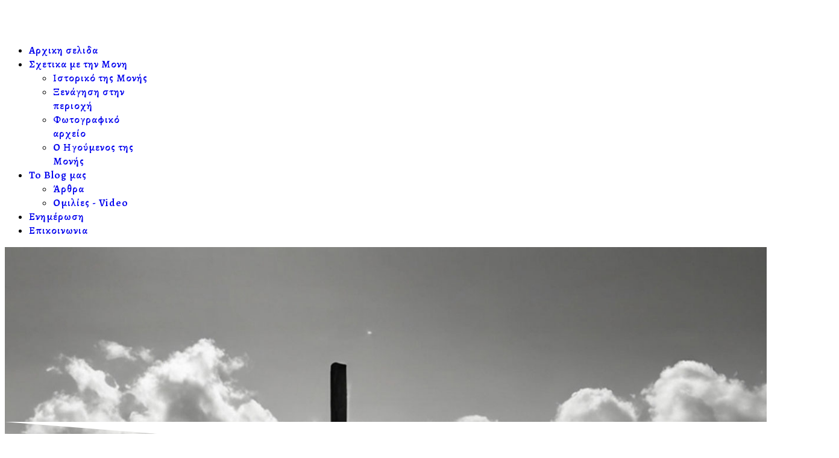

--- FILE ---
content_type: text/html; charset=utf-8
request_url: https://imkallipetras.gr/el/%EF%BF%BD%EF%BF%BD%EF%BF%BD%EF%BF%BD%EF%BF%BD%EF%BF%BD%EF%BF%BD%EF%BF%BD%EF%BF%BD%EF%BF%BD%EF%BF%BD%EF%BF%BD%EF%BF%BD%EF%BF%BD/item/106-%EF%BF%BD%EF%BF%BD%EF%BF%BD%EF%BF%BD%EF%BF%BD%EF%BF%BD%EF%BF%BD%EF%BF%BD%EF%BF%BD%EF%BF%BD%EF%BF%BD%EF%BF%BD%EF%BF%BD%EF%BF%BD%EF%BF%BD%EF%BF%BD-%EF%BF%BD%EF%BF%BD%EF%BF%BD%EF%BF%BD%EF%BF%BD%EF%BF%BD%EF%BF%BD%EF%BF%BD%EF%BF%BD%EF%BF%BD%EF%BF%BD%EF%BF%BD-%EF%BF%BD%EF%BF%BD%EF%BF%BD%EF%BF%BD%EF%BF%BD%EF%BF%BD%EF%BF%BD%EF%BF%BD-%EF%BF%BD%EF%BF%BD%EF%BF%BD%EF%BF%BD%EF%BF%BD%EF%BF%BD%EF%BF%BD%EF%BF%BD-%EF%BF%BD%EF%BF%BD%EF%BF%BD%EF%BF%BD%EF%BF%BD%EF%BF%BD%EF%BF%BD%EF%BF%BD%EF%BF%BD%EF%BF%BD%EF%BF%BD%EF%BF%BD%EF%BF%BD%EF%BF%BD%EF%BF%BD%EF%BF%BD%EF%BF%BD%EF%BF%BD-%EF%BF%BD%EF%BF%BD%EF%BF%BD%EF%BF%BD%EF%BF%BD%EF%BF%BD%EF%BF%BD%EF%BF%BD%EF%BF%BD%EF%BF%BD%EF%BF%BD%EF%BF%BD%EF%BF%BD%EF%BF%BD-9-1-2014
body_size: 10162
content:

<!doctype html>
<html lang="el-gr" dir="ltr">
    <head>
        <meta charset="utf-8">
        <meta name="viewport" content="width=device-width, initial-scale=1, shrink-to-fit=no">
        <link rel="canonical" href="https://imkallipetras.gr/el/%EF%BF%BD%EF%BF%BD%EF%BF%BD%EF%BF%BD%EF%BF%BD%EF%BF%BD%EF%BF%BD%EF%BF%BD%EF%BF%BD%EF%BF%BD%EF%BF%BD%EF%BF%BD%EF%BF%BD%EF%BF%BD/item/106-%EF%BF%BD%EF%BF%BD%EF%BF%BD%EF%BF%BD%EF%BF%BD%EF%BF%BD%EF%BF%BD%EF%BF%BD%EF%BF%BD%EF%BF%BD%EF%BF%BD%EF%BF%BD%EF%BF%BD%EF%BF%BD%EF%BF%BD%EF%BF%BD-%EF%BF%BD%EF%BF%BD%EF%BF%BD%EF%BF%BD%EF%BF%BD%EF%BF%BD%EF%BF%BD%EF%BF%BD%EF%BF%BD%EF%BF%BD%EF%BF%BD%EF%BF%BD-%EF%BF%BD%EF%BF%BD%EF%BF%BD%EF%BF%BD%EF%BF%BD%EF%BF%BD%EF%BF%BD%EF%BF%BD-%EF%BF%BD%EF%BF%BD%EF%BF%BD%EF%BF%BD%EF%BF%BD%EF%BF%BD%EF%BF%BD%EF%BF%BD-%EF%BF%BD%EF%BF%BD%EF%BF%BD%EF%BF%BD%EF%BF%BD%EF%BF%BD%EF%BF%BD%EF%BF%BD%EF%BF%BD%EF%BF%BD%EF%BF%BD%EF%BF%BD%EF%BF%BD%EF%BF%BD%EF%BF%BD%EF%BF%BD%EF%BF%BD%EF%BF%BD-%EF%BF%BD%EF%BF%BD%EF%BF%BD%EF%BF%BD%EF%BF%BD%EF%BF%BD%EF%BF%BD%EF%BF%BD%EF%BF%BD%EF%BF%BD%EF%BF%BD%EF%BF%BD%EF%BF%BD%EF%BF%BD-9-1-2014">
        <meta charset="utf-8">
	<meta name="rights" content="ΙΕΡΑ ΜΟΝΗ ΚΑΛΛΙΠΕΤΡΑΣ">
	<meta name="description" content="ΙΕΡΑ ΜΟΝΗ ΚΑΛΛΙΠΕΤΡΑΣ">
	<meta name="generator" content="HELIX_ULTIMATE_GENERATOR_TEXT">
	<title>Αρχικη σελιδα</title>
	<link href="/templates/giver/images/favicon.ico" rel="icon" type="image/vnd.microsoft.icon">
<link href="/media/vendor/joomla-custom-elements/css/joomla-alert.min.css?0.2.0" rel="stylesheet" />
	<link href="/components/com_sppagebuilder/assets/css/font-awesome-5.min.css?39e0d58090a096acb7dc9fe41c38917d" rel="stylesheet" />
	<link href="/components/com_sppagebuilder/assets/css/font-awesome-v4-shims.css?39e0d58090a096acb7dc9fe41c38917d" rel="stylesheet" />
	<link href="/components/com_sppagebuilder/assets/css/animate.min.css?39e0d58090a096acb7dc9fe41c38917d" rel="stylesheet" />
	<link href="/components/com_sppagebuilder/assets/css/sppagebuilder.css?39e0d58090a096acb7dc9fe41c38917d" rel="stylesheet" />
	<link href="//fonts.googleapis.com/css?family=Alegreya:100,100italic,200,200italic,300,300italic,400,400italic,500,500italic,600,600italic,700,700italic,800,800italic,900,900italic&amp;display=swap" rel="stylesheet" />
	<link href="/components/com_sppagebuilder/assets/css/magnific-popup.css" rel="stylesheet" />
	<link href="//fonts.googleapis.com/css?family=Lora:100,100italic,200,200italic,300,300italic,400,400italic,500,500italic,600,600italic,700,700italic,800,800italic,900,900italic&amp;display=swap" rel="stylesheet" />
	<link href="//fonts.googleapis.com/css?family=Alegreya:100,100i,200,200i,300,300i,400,400i,500,500i,600,600i,700,700i,800,800i,900,900i&amp;subset=cyrillic&amp;display=swap" rel="stylesheet" media="none" onload="media=&quot;all&quot;" />
	<link href="//fonts.googleapis.com/css?family=Alegreya:100,100i,200,200i,300,300i,400,400i,500,500i,600,600i,700,700i,800,800i,900,900i&amp;subset=greek&amp;display=swap" rel="stylesheet" media="none" onload="media=&quot;all&quot;" />
	<link href="/cache/com_templates/templates/giver/d4063735c2190e34a167aa4618492c53.css" rel="stylesheet" />
	<style>#section-id-1545304613528 .sppb-shape-container.sppb-bottom-shape > svg path, #section-id-1545304613528 .sppb-shape-container.sppb-bottom-shape > svg polygon{fill:#ffffff;}</style>
	<style>#section-id-1545304613528 .sppb-shape-container.sppb-bottom-shape > svg{width:100%;max-width:100%;height:100px;}</style>
	<style>@media (min-width: 768px) and (max-width: 991px) { #section-id-1545304613528 .sppb-shape-container.sppb-bottom-shape > svg{width:100%;max-width:100%;} }</style>
	<style>@media (max-width: 767px) { #section-id-1545304613528 .sppb-shape-container.sppb-bottom-shape > svg{width:100%;max-width:100%;height:50px;} }</style>
	<style>#section-id-1545904151194 .sppb-shape-container.sppb-top-shape > svg path, #section-id-1545904151194 .sppb-shape-container.sppb-top-shape > svg polygon{fill:#ffffff;}</style>
	<style>#section-id-1545904151194 .sppb-shape-container.sppb-top-shape > svg{width:100%;max-width:100%;height:100px;}</style>
	<style>@media (min-width: 768px) and (max-width: 991px) { #section-id-1545904151194 .sppb-shape-container.sppb-top-shape > svg{width:100%;max-width:100%;} }</style>
	<style>@media (max-width: 767px) { #section-id-1545904151194 .sppb-shape-container.sppb-top-shape > svg{width:100%;max-width:100%;height:50px;} }</style>
	<style>#section-id-1545904151194 .sppb-shape-container.sppb-bottom-shape > svg path, #section-id-1545904151194 .sppb-shape-container.sppb-bottom-shape > svg polygon{fill:#ffffff;}</style>
	<style>#section-id-1545904151194 .sppb-shape-container.sppb-bottom-shape > svg{width:100%;max-width:100%;height:100px;}</style>
	<style>@media (min-width: 768px) and (max-width: 991px) { #section-id-1545904151194 .sppb-shape-container.sppb-bottom-shape > svg{width:100%;max-width:100%;} }</style>
	<style>@media (max-width: 767px) { #section-id-1545904151194 .sppb-shape-container.sppb-bottom-shape > svg{width:100%;max-width:100%;height:50px;} }</style>
	<style>#section-id-1545972174439 .sppb-shape-container.sppb-top-shape > svg path, #section-id-1545972174439 .sppb-shape-container.sppb-top-shape > svg polygon{fill:#ffffff;}</style>
	<style>#section-id-1545972174439 .sppb-shape-container.sppb-top-shape > svg{width:100%;max-width:100%;height:100px;}</style>
	<style>@media (min-width: 768px) and (max-width: 991px) { #section-id-1545972174439 .sppb-shape-container.sppb-top-shape > svg{width:100%;max-width:100%;} }</style>
	<style>@media (max-width: 767px) { #section-id-1545972174439 .sppb-shape-container.sppb-top-shape > svg{width:100%;max-width:100%;height:50px;} }</style>
	<style>#section-id-1545974049972 .sppb-shape-container.sppb-bottom-shape > svg path, #section-id-1545974049972 .sppb-shape-container.sppb-bottom-shape > svg polygon{fill:#ffffff;}</style>
	<style>#section-id-1545974049972 .sppb-shape-container.sppb-bottom-shape > svg{width:100%;max-width:100%;height:100px;}</style>
	<style>@media (min-width: 768px) and (max-width: 991px) { #section-id-1545974049972 .sppb-shape-container.sppb-bottom-shape > svg{width:100%;max-width:100%;} }</style>
	<style>@media (max-width: 767px) { #section-id-1545974049972 .sppb-shape-container.sppb-bottom-shape > svg{width:100%;max-width:100%;height:50px;} }</style>
	<style>.sp-page-builder .page-content #section-id-1545304613528{padding-top:290px;padding-right:0px;padding-bottom:300px;padding-left:0px;margin-top:0px;margin-right:0px;margin-bottom:0px;margin-left:0px;background-color:#ffffff;background-image:url(/images/2024/06/17/homeslide1.jpg);background-repeat:no-repeat;background-size:cover;background-attachment:inherit;background-position:50% 50%;}@media (max-width:767px) { .sp-page-builder .page-content #section-id-1545304613528{padding-top:150px;padding-right:0px;padding-bottom:200px;padding-left:0px;} }.sp-page-builder .page-content #section-id-1545304613528 > .sppb-row-overlay {background:linear-gradient(46deg, #000000 0%, #ffffff 100%) transparent;}.sp-page-builder .page-content #section-id-1545304613528 > .sppb-row-overlay {mix-blend-mode:darken;}#column-id-1545304613527{box-shadow:0 0 0 0 #fff;}#sppb-addon-wrapper-1545904435827 {margin:0px 0px 58px 0px;}#sppb-addon-1545904435827 {color:rgba(255, 255, 255, 0.6);box-shadow:0 0 0 0 #ffffff;padding:0px 30px 0px 0px;}#sppb-addon-1545904435827 .sppb-addon-title {margin-bottom:18px;color:#ffffff;font-size:60px;line-height:74px;font-weight:400;}@media (min-width:768px) and (max-width:991px) {#sppb-addon-wrapper-1545904435827 {margin-top:0px;margin-right:0px;margin-bottom:58px;margin-left:0px;}}@media (max-width:767px) {#sppb-addon-1545904435827 {padding-top:0px;padding-right:0px;padding-bottom:0px;padding-left:0px;}#sppb-addon-1545904435827 .sppb-addon-title {font-size:45px;line-height:45px;line-height:57px;margin-bottom:20px;}#sppb-addon-wrapper-1545904435827 {margin-top:0px;margin-right:0px;margin-bottom:30px;margin-left:0px;}}#sppb-addon-1545904435827 .sppb-addon-title { font-family:"Alegreya"; }#sppb-addon-1545904435827 .sppb-addon-content { font-family:"Alegreya"; }#sppb-addon-1545904435827{ font-size:29px;line-height:32px; }@media (max-width:767px) {#sppb-addon-1545904435827{ font-size:16px;line-height:26px; }}#sppb-addon-wrapper-1554975041592 {margin:0px 0px 0px 0px;}#sppb-addon-1554975041592 {box-shadow:0 0 0 0 #ffffff;}#sppb-addon-1554975041592 a {color:rgba(255, 255, 255, 0.76);}#sppb-addon-1554975041592 a:hover,#sppb-addon-1554975041592 a:focus,#sppb-addon-1554975041592 a:active {color:#ffffff;}@media (min-width:768px) and (max-width:991px) {#sppb-addon-wrapper-1554975041592 {margin-top:0px;margin-right:0px;margin-bottom:0px;margin-left:0px;}}@media (max-width:767px) {#sppb-addon-wrapper-1554975041592 {margin-top:0px;margin-right:0px;margin-bottom:0px;margin-left:0px;}}#sppb-addon-1554975041592 .sppb-icons-group-list li#icon-1554975041593 a {margin:17px;padding:0px 0px 0px 0px;border-style:none;font-size:20px;}#sppb-addon-1554975041592 .sppb-icons-group-list {margin:-17px;}#sppb-addon-1554975041592 .sppb-icons-group-list li#icon-1554975041593 .sppb-icons-label-text {font-size:16px;letter-spacing:0px;}#sppb-addon-1554975041592 .sppb-icons-group-list li#icon-1554975041593{display:inline-block;}@media (min-width:768px) and (max-width:991px) {#sppb-addon-1554975041592 .sppb-icons-group-list li#icon-1554975041593 a {padding: ;}}@media (max-width:767px) {#sppb-addon-1554975041592 .sppb-icons-group-list li#icon-1554975041593 a {margin:10px;padding: ;font-size:16px;}#sppb-addon-1554975041592 .sppb-icons-group-list {margin:-10px;}}#sppb-addon-1554975041592 .sppb-icons-group-list li#icon-1554975041594 a {margin:17px;padding:0px 0px 0px 0px;border-style:none;font-size:20px;}#sppb-addon-1554975041592 .sppb-icons-group-list {margin:-17px;}#sppb-addon-1554975041592 .sppb-icons-group-list li#icon-1554975041594 .sppb-icons-label-text {font-size:16px;letter-spacing:0px;}#sppb-addon-1554975041592 .sppb-icons-group-list li#icon-1554975041594{display:inline-block;}@media (min-width:768px) and (max-width:991px) {#sppb-addon-1554975041592 .sppb-icons-group-list li#icon-1554975041594 a {padding: ;}}@media (max-width:767px) {#sppb-addon-1554975041592 .sppb-icons-group-list li#icon-1554975041594 a {margin:10px;padding: ;font-size:16px;}#sppb-addon-1554975041592 .sppb-icons-group-list {margin:-10px;}}#sppb-addon-1554975041592 .sppb-icons-group-list li#icon-1554975041595 a {margin:17px;padding:0px 0px 0px 0px;border-style:none;font-size:20px;}#sppb-addon-1554975041592 .sppb-icons-group-list {margin:-17px;}#sppb-addon-1554975041592 .sppb-icons-group-list li#icon-1554975041595 .sppb-icons-label-text {font-size:16px;letter-spacing:0px;}#sppb-addon-1554975041592 .sppb-icons-group-list li#icon-1554975041595{display:inline-block;}@media (min-width:768px) and (max-width:991px) {#sppb-addon-1554975041592 .sppb-icons-group-list li#icon-1554975041595 a {padding: ;}}@media (max-width:767px) {#sppb-addon-1554975041592 .sppb-icons-group-list li#icon-1554975041595 a {margin:10px;padding: ;font-size:16px;}#sppb-addon-1554975041592 .sppb-icons-group-list {margin:-10px;}}.sp-page-builder .page-content #section-id-1545304613536{padding-top:100px;padding-right:0px;padding-bottom:100px;padding-left:0px;margin-top:0px;margin-right:0px;margin-bottom:0px;margin-left:0px;background-color:#ffffff;}@media (max-width:767px) { .sp-page-builder .page-content #section-id-1545304613536{padding-top:40px;padding-right:0px;padding-bottom:40px;padding-left:0px;} }#column-id-1545304613535{box-shadow:0 0 0 0 #fff;}#sppb-addon-wrapper-1545905434717 {margin:0px 0px 15px 0px;}#sppb-addon-1545905434717 {color:#131d30;box-shadow:0 0 0 0 #ffffff;}#sppb-addon-1545905434717 .sppb-addon-title {font-size:45px;line-height:30px;font-weight:400;}@media (min-width:768px) and (max-width:991px) {#sppb-addon-wrapper-1545905434717 {margin-top:0px;margin-right:0px;margin-bottom:15px;margin-left:0px;}}@media (max-width:767px) {#sppb-addon-1545905434717 .sppb-addon-title {font-size:18px;line-height:18px;line-height:28px;}#sppb-addon-wrapper-1545905434717 {margin-top:0px;margin-right:0px;margin-bottom:10px;margin-left:0px;}}#sppb-addon-1545905434717 .sppb-addon-title { font-family:"Alegreya"; }#sppb-addon-1545905434717 h2.sppb-addon-title {margin:0px 0px 0px 0px; text-transform:none; padding:0px 0px 0px 0px; }#column-id-1545904150552{box-shadow:0 0 0 0 #fff;}#sppb-addon-wrapper-1554976188274 {margin:0px 0px 60px 0px;}#sppb-addon-1554976188274 {box-shadow:0 0 0 0 #ffffff;}#sppb-addon-1554976188274 .sppb-addon-title {margin-bottom:28px;color:#333333;font-size:40px;line-height:56px;}@media (min-width:768px) and (max-width:991px) {#sppb-addon-wrapper-1554976188274 {margin-top:0px;margin-right:0px;margin-bottom:60px;margin-left:0px;}}@media (max-width:767px) {#sppb-addon-1554976188274 .sppb-addon-title {font-size:28px;line-height:28px;line-height:45px;margin-bottom:10px;}#sppb-addon-wrapper-1554976188274 {margin-top:0px;margin-right:0px;margin-bottom:30px;margin-left:0px;}}#sppb-addon-1554976188274 .sppb-addon-title { font-family:"Alegreya"; }#sppb-addon-1554976188274 .sppb-addon-content { font-family:"Alegreya"; }#sppb-addon-1554976188274{ font-size:28px; }.sp-page-builder .page-content #section-id-1545904150814{padding-top:0px;padding-right:0px;padding-bottom:0px;padding-left:0px;margin-top:0px;margin-right:0px;margin-bottom:0px;margin-left:0px;}#column-id-1545904150815{box-shadow:0 0 0 0 #fff;}#column-id-1545904150818{box-shadow:0 0 0 0 #fff;}.sp-page-builder .page-content #section-id-1545904151194{padding-top:200px;padding-right:0px;padding-bottom:200px;padding-left:0px;margin-top:0px;margin-right:0px;margin-bottom:0px;margin-left:0px;background-color:#fff0f5;}@media (max-width:767px) { .sp-page-builder .page-content #section-id-1545904151194{padding-top:90px;padding-right:0px;padding-bottom:90px;padding-left:0px;} }#column-id-1545904151192{padding-top:0px;padding-right:30px;padding-bottom:0px;padding-left:0px;box-shadow:0 0 0 0 #fff;}@media (min-width:768px) and (max-width:991px) { #column-id-1545904151192{padding-top:0px;padding-right:0px;padding-bottom:0px;padding-left:0px;} }@media (max-width:767px) { #column-id-1545904151192{padding-top:0px;padding-right:0px;padding-bottom:0px;padding-left:0px;} }#sppb-addon-wrapper-1554980156526 {margin:0px 0px 30px -120px;}#sppb-addon-1554980156526 {box-shadow:0 0 0 0 #ffffff;}#sppb-addon-1554980156526 .sppb-addon-title {margin-bottom:18px;color:#333333;font-size:35px;line-height:56px;}@media (min-width:768px) and (max-width:991px) {#sppb-addon-wrapper-1554980156526 {margin-top:0px;margin-right:0px;margin-bottom:20px;margin-left:0px;}}@media (max-width:767px) {#sppb-addon-1554980156526 .sppb-addon-title {font-size:28px;line-height:28px;line-height:46px;margin-bottom:10px;}#sppb-addon-wrapper-1554980156526 {margin-top:0px;margin-right:0px;margin-bottom:10px;margin-left:0px;}}#sppb-addon-1554980156526 .sppb-addon-title { font-family:"Alegreya"; }#sppb-addon-1554980156526 .sppb-addon-content { font-family:"Alegreya"; }#sppb-addon-1554980156526{ font-size:30px;font-weight:400; }.sp-page-builder .page-content #section-id-1545904151214{padding-top:0px;padding-right:0px;padding-bottom:0px;padding-left:0px;margin-top:0px;margin-right:0px;margin-bottom:65px;margin-left:-120px;}@media (min-width:768px) and (max-width:991px) { .sp-page-builder .page-content #section-id-1545904151214{margin-top:0px;margin-right:0px;margin-bottom:30px;margin-left:0px;} }@media (max-width:767px) { .sp-page-builder .page-content #section-id-1545904151214{margin-top:0px;margin-right:0px;margin-bottom:30px;margin-left:0px;} }#column-id-1545904151215{box-shadow:0 0 0 0 #fff;}#column-id-1545904151218{box-shadow:0 0 0 0 #fff;}#column-id-1545904151193{padding-top:0px;padding-right:0px;padding-bottom:0px;padding-left:10px;box-shadow:0 0 0 0 #fff;}@media (min-width:768px) and (max-width:991px) { #column-id-1545904151193{padding-top:0px;padding-right:0px;padding-bottom:0px;padding-left:0px;} }@media (max-width:767px) { #column-id-1545904151193{padding-top:0px;padding-right:0px;padding-bottom:0px;padding-left:0px;} }#sppb-addon-wrapper-1554982912292 {margin:0px -120px 0px 0px;}#sppb-addon-1554982912292 {background-image:url(/images/gallery/36_450x800.jpg);background-repeat:no-repeat;background-size:cover;background-attachment:inherit;background-position:50% 0;box-shadow:0 0 0 0 #ffffff;padding:235px 0px 235px 0px;position:relative;overflow:hidden;}#sppb-addon-1554982912292 > .sppb-addon { position:relative; }#sppb-addon-1554982912292 .sppb-addon-overlayer {mix-blend-mode:darken;}@media (min-width:768px) and (max-width:991px) {#sppb-addon-wrapper-1554982912292 {margin-top:0px;margin-right:0px;margin-bottom:0px;margin-left:0px;}}@media (max-width:767px) {#sppb-addon-1554982912292 {padding-top:130px;padding-right:0px;padding-bottom:130px;padding-left:0px;}#sppb-addon-wrapper-1554982912292 {margin-top:0px;margin-right:0px;margin-bottom:0px;margin-left:0px;}}#sppb-addon-1554982912292 .sppb-modal-selector span {display:inline-block;line-height:1;padding:25px;color:#ffffff;border-style:solid;border-color:#ffffff;border-width:6px;border-radius:100px;}@media (max-width:767px) {#sppb-addon-1554982912292 .sppb-modal-selector span {padding:15px;}}#sppb-addon-1554982912292 .sppb-modal-selector span > i {font-size:36px;width:36px;height:36px;line-height:36px;}@media (max-width:767px) {#sppb-addon-1554982912292 .sppb-modal-selector span > i {font-size:25px;width:25px;height:25px;line-height:25px;}}.sp-page-builder .page-content #section-id-1545972174439{padding-top:200px;padding-right:0px;padding-bottom:0px;padding-left:0px;margin-top:0px;margin-right:0px;margin-bottom:0px;margin-left:0px;background-color:#fff0f5;}@media (max-width:767px) { .sp-page-builder .page-content #section-id-1545972174439{padding-top:90px;padding-right:0px;padding-bottom:0px;padding-left:0px;} }#column-id-1545972174440{box-shadow:0 0 0 0 #fff;}#sppb-addon-wrapper-1554980156492 {margin:0px auto 50px auto;width:100%;}#sppb-addon-1554980156492 {box-shadow:0 0 0 0 #ffffff;}#sppb-addon-1554980156492 .sppb-addon-title {margin-bottom:10px;color:#333333;font-size:46px;line-height:56px;}@media (min-width:768px) and (max-width:991px) {#sppb-addon-wrapper-1554980156492 {width:70%;margin-top:0px;margin-right:auto;margin-bottom:50px;margin-left:auto;}}@media (max-width:767px) {#sppb-addon-1554980156492 .sppb-addon-title {font-size:28px;line-height:28px;line-height:45px;margin-bottom:10px;}#sppb-addon-wrapper-1554980156492 {width:100%;margin-top:0px;margin-right:0px;margin-bottom:30px;margin-left:0px;}}#sppb-addon-1554980156492 .sppb-addon-title { font-family:"Alegreya"; }#sppb-addon-1554980156492 .sppb-addon-content { font-family:"Alegreya"; }#sppb-addon-1554980156492{ font-size:28px; }.sp-page-builder .page-content #section-id-1545974049972{padding-top:0px;padding-right:0px;padding-bottom:170px;padding-left:0px;margin-top:0px;margin-right:0px;margin-bottom:0px;margin-left:0px;background-color:#FFF0F5;}@media (max-width:767px) { .sp-page-builder .page-content #section-id-1545974049972{padding-top:0px;padding-right:0px;padding-bottom:80px;padding-left:0px;} }#column-id-1545974049973{box-shadow:0 0 0 0 #fff;}#sppb-addon-wrapper-1545974050014 {margin:0px 0px 30px 0px;}#sppb-addon-1545974050014 {box-shadow:0 0 0 0 #ffffff;}@media (min-width:768px) and (max-width:991px) {#sppb-addon-wrapper-1545974050014 {margin-top:0px;margin-right:0px;margin-bottom:20px;margin-left:0px;}}@media (max-width:767px) {#sppb-addon-wrapper-1545974050014 {margin-top:0px;margin-right:0px;margin-bottom:10px;margin-left:0px;}}#sppb-addon-1545974050014 .sppb-addon-title { font-family:"Lora"; }#sppb-addon-1545974050014 .sppb-addon-subtitle { font-family:"Lora"; }#sppb-addon-1545974050014 .sppb-addon-image-overlay-icon{line-height:36px;}#sppb-addon-1545974050014 .sppb-addon-title a{color:#ffffff;}#sppb-addon-1545974050014 .sppb-addon-title {margin:0px 0px 5px 0px;}#sppb-addon-1545974050014 .sppb-addon-subtitle {color:#ffffff;font-weight:700;}#sppb-addon-1545974050014 .sppb-addon-overlay-image-content {height:442px;}#sppb-addon-1545974050014 .sppb-addon-image-overlay-icon {background:rgba(171, 22, 66, 0.7);}#sppb-addon-1545974050014 .overlay-background-style {background:-webkit-linear-gradient(180deg, rgba(0, 0, 0, 0) 59%, rgba(213, 7, 68, 0) 100%) transparent;background:linear-gradient(180deg, rgba(0, 0, 0, 0) 59%, rgba(213, 7, 68, 0) 100%) transparent;}#sppb-addon-1545974050014 .sppb-addon-overlay-image-content:hover .overlay-background-style {opacity:.8;}#sppb-addon-1545974050014 .overlay-background-style::after {background:-webkit-linear-gradient(180deg, rgba(0, 0, 0, 0) 59%, #d50744 100%) transparent;background:linear-gradient(180deg, rgba(0, 0, 0, 0) 59%, #d50744 100%) transparent;}#sppb-addon-1545974050014 .sppb-addon-overlay-image-content:hover .overlay-background-style::after {opacity:1;}#sppb-addon-1545974050014 .overlay-image-button-wrap {margin:10px 0px 0px 0px;}#sppb-addon-1545974050014 .sppb-addon-overlay-image-content {padding:40px 40px 40px 40px;}@media (min-width:768px) and (max-width:991px) {#sppb-addon-1545974050014 .sppb-addon-overlay-image-content {height:500px;}#sppb-addon-1545974050014 .sppb-addon-title {margin: ;}#sppb-addon-1545974050014 .sppb-addon-subtitle {margin:;}}@media (max-width:767px) {#sppb-addon-1545974050014 .sppb-addon-overlay-image-content {height:360px;}#sppb-addon-1545974050014 .sppb-addon-title {margin: ;}#sppb-addon-1545974050014 .sppb-addon-subtitle {margin:;}#sppb-addon-1545974050014 .sppb-addon-overlay-image-content {padding:30px 30px 30px 30px;}}#sppb-addon-1545974050014 #btn-1545974050014.sppb-btn-custom { background-color:#03E16D; color:#FFFFFF; font-size:16px;}#sppb-addon-1545974050014 #btn-1545974050014.sppb-btn-custom:hover { background-color:#00E66E; color:#FFFFFF;}#column-id-1545974049975{box-shadow:0 0 0 0 #fff;}#sppb-addon-wrapper-1554805011919 {margin:0px 0px 30px 0px;}#sppb-addon-1554805011919 {box-shadow:0 0 0 0 #ffffff;}@media (min-width:768px) and (max-width:991px) {#sppb-addon-wrapper-1554805011919 {margin-top:0px;margin-right:0px;margin-bottom:20px;margin-left:0px;}}@media (max-width:767px) {#sppb-addon-wrapper-1554805011919 {margin-top:0px;margin-right:0px;margin-bottom:10px;margin-left:0px;}}#sppb-addon-1554805011919 .sppb-addon-title { font-family:"Lora"; }#sppb-addon-1554805011919 .sppb-addon-subtitle { font-family:"Lora"; }#sppb-addon-1554805011919 .sppb-addon-image-overlay-icon{line-height:36px;}#sppb-addon-1554805011919 .sppb-addon-title a{color:#ffffff;}#sppb-addon-1554805011919 .sppb-addon-title {margin:0px 0px 5px 0px;}#sppb-addon-1554805011919 .sppb-addon-subtitle {color:#ffffff;font-weight:700;}#sppb-addon-1554805011919 .sppb-addon-overlay-image-content {height:442px;}#sppb-addon-1554805011919 .sppb-addon-image-overlay-icon {background:rgba(171, 22, 66, 0.7);}#sppb-addon-1554805011919 .overlay-background-style {background:-webkit-linear-gradient(180deg, rgba(0, 0, 0, 0) 59%, rgba(213, 7, 68, 0) 100%) transparent;background:linear-gradient(180deg, rgba(0, 0, 0, 0) 59%, rgba(213, 7, 68, 0) 100%) transparent;}#sppb-addon-1554805011919 .sppb-addon-overlay-image-content:hover .overlay-background-style {opacity:.8;}#sppb-addon-1554805011919 .overlay-background-style::after {background:-webkit-linear-gradient(180deg, rgba(0, 0, 0, 0) 59%, #d50744 100%) transparent;background:linear-gradient(180deg, rgba(0, 0, 0, 0) 59%, #d50744 100%) transparent;}#sppb-addon-1554805011919 .sppb-addon-overlay-image-content:hover .overlay-background-style::after {opacity:1;}#sppb-addon-1554805011919 .overlay-image-button-wrap {margin:10px 0px 0px 0px;}#sppb-addon-1554805011919 .sppb-addon-overlay-image-content {padding:40px 40px 40px 40px;}@media (min-width:768px) and (max-width:991px) {#sppb-addon-1554805011919 .sppb-addon-overlay-image-content {height:500px;}#sppb-addon-1554805011919 .sppb-addon-title {margin: ;}#sppb-addon-1554805011919 .sppb-addon-subtitle {margin:;}}@media (max-width:767px) {#sppb-addon-1554805011919 .sppb-addon-overlay-image-content {height:360px;}#sppb-addon-1554805011919 .sppb-addon-title {margin: ;}#sppb-addon-1554805011919 .sppb-addon-subtitle {margin:;}#sppb-addon-1554805011919 .sppb-addon-overlay-image-content {padding:30px 30px 30px 30px;}}#sppb-addon-1554805011919 #btn-1554805011919.sppb-btn-custom { background-color:#03E16D; color:#FFFFFF; font-size:16px;}#sppb-addon-1554805011919 #btn-1554805011919.sppb-btn-custom:hover { background-color:#00E66E; color:#FFFFFF;}#column-id-1545974049977{box-shadow:0 0 0 0 #fff;}#sppb-addon-wrapper-1545974050079 {margin:0px 0px 30px 0px;}#sppb-addon-1545974050079 {box-shadow:0 0 0 0 #ffffff;}@media (min-width:768px) and (max-width:991px) {#sppb-addon-wrapper-1545974050079 {margin-top:0px;margin-right:0px;margin-bottom:20px;margin-left:0px;}}@media (max-width:767px) {#sppb-addon-wrapper-1545974050079 {margin-top:0px;margin-right:0px;margin-bottom:10px;margin-left:0px;}}#sppb-addon-1545974050079 .sppb-addon-title { font-family:"Lora"; }#sppb-addon-1545974050079 .sppb-addon-subtitle { font-family:"Lora"; }#sppb-addon-1545974050079 .sppb-addon-image-overlay-icon{line-height:36px;}#sppb-addon-1545974050079 .sppb-addon-title a{color:#ffffff;}#sppb-addon-1545974050079 .sppb-addon-title {margin:0px 0px 5px 0px;}#sppb-addon-1545974050079 .sppb-addon-subtitle {color:#ffffff;font-weight:700;}#sppb-addon-1545974050079 .sppb-addon-overlay-image-content {height:442px;}#sppb-addon-1545974050079 .sppb-addon-image-overlay-icon {background:rgba(171, 22, 66, 0.7);}#sppb-addon-1545974050079 .overlay-background-style {background:-webkit-linear-gradient(180deg, rgba(0, 0, 0, 0) 59%, rgba(213, 7, 68, 0) 100%) transparent;background:linear-gradient(180deg, rgba(0, 0, 0, 0) 59%, rgba(213, 7, 68, 0) 100%) transparent;}#sppb-addon-1545974050079 .sppb-addon-overlay-image-content:hover .overlay-background-style {opacity:.8;}#sppb-addon-1545974050079 .overlay-background-style::after {background:-webkit-linear-gradient(180deg, rgba(0, 0, 0, 0) 59%, #d50744 100%) transparent;background:linear-gradient(180deg, rgba(0, 0, 0, 0) 59%, #d50744 100%) transparent;}#sppb-addon-1545974050079 .sppb-addon-overlay-image-content:hover .overlay-background-style::after {opacity:1;}#sppb-addon-1545974050079 .overlay-image-button-wrap {margin:10px 0px 0px 0px;}#sppb-addon-1545974050079 .sppb-addon-overlay-image-content {padding:40px 40px 40px 40px;}@media (min-width:768px) and (max-width:991px) {#sppb-addon-1545974050079 .sppb-addon-overlay-image-content {height:300px;}#sppb-addon-1545974050079 .sppb-addon-title {margin: ;}#sppb-addon-1545974050079 .sppb-addon-subtitle {margin:;}}@media (max-width:767px) {#sppb-addon-1545974050079 .sppb-addon-overlay-image-content {height:360px;}#sppb-addon-1545974050079 .sppb-addon-title {margin: ;}#sppb-addon-1545974050079 .sppb-addon-subtitle {margin:;}#sppb-addon-1545974050079 .sppb-addon-overlay-image-content {padding:30px 30px 30px 30px;}}#sppb-addon-1545974050079 #btn-1545974050079.sppb-btn-custom { background-color:#03E16D; color:#FFFFFF; font-size:16px;}#sppb-addon-1545974050079 #btn-1545974050079.sppb-btn-custom:hover { background-color:#00E66E; color:#FFFFFF;}#column-id-1545974049978{box-shadow:0 0 0 0 #fff;}#sppb-addon-wrapper-1545974049976 {margin:0px 0px 30px 0px;}#sppb-addon-1545974049976 {box-shadow:0 0 0 0 #ffffff;}@media (min-width:768px) and (max-width:991px) {#sppb-addon-wrapper-1545974049976 {margin-top:0px;margin-right:0px;margin-bottom:20px;margin-left:0px;}}@media (max-width:767px) {#sppb-addon-wrapper-1545974049976 {margin-top:0px;margin-right:0px;margin-bottom:10px;margin-left:0px;}}#sppb-addon-1545974049976 .sppb-addon-title { font-family:"Lora"; }#sppb-addon-1545974049976 .sppb-addon-subtitle { font-family:"Lora"; }#sppb-addon-1545974049976 .sppb-addon-image-overlay-icon{line-height:36px;}#sppb-addon-1545974049976 .sppb-addon-title a{color:#ffffff;}#sppb-addon-1545974049976 .sppb-addon-title {margin:0px 0px 5px 0px;}#sppb-addon-1545974049976 .sppb-addon-subtitle {color:#ffffff;font-weight:700;}#sppb-addon-1545974049976 .sppb-addon-overlay-image-content {height:442px;}#sppb-addon-1545974049976 .sppb-addon-image-overlay-icon {background:rgba(171, 22, 66, 0.7);}#sppb-addon-1545974049976 .overlay-background-style {background:-webkit-linear-gradient(180deg, rgba(0, 0, 0, 0) 59%, rgba(213, 7, 68, 0) 100%) transparent;background:linear-gradient(180deg, rgba(0, 0, 0, 0) 59%, rgba(213, 7, 68, 0) 100%) transparent;}#sppb-addon-1545974049976 .sppb-addon-overlay-image-content:hover .overlay-background-style {opacity:.8;}#sppb-addon-1545974049976 .overlay-background-style::after {background:-webkit-linear-gradient(180deg, rgba(0, 0, 0, 0) 59%, #d50744 100%) transparent;background:linear-gradient(180deg, rgba(0, 0, 0, 0) 59%, #d50744 100%) transparent;}#sppb-addon-1545974049976 .sppb-addon-overlay-image-content:hover .overlay-background-style::after {opacity:1;}#sppb-addon-1545974049976 .overlay-image-button-wrap {margin:10px 0px 0px 0px;}#sppb-addon-1545974049976 .sppb-addon-overlay-image-content {padding:40px 40px 40px 40px;}@media (min-width:768px) and (max-width:991px) {#sppb-addon-1545974049976 .sppb-addon-overlay-image-content {height:300px;}#sppb-addon-1545974049976 .sppb-addon-title {margin: ;}#sppb-addon-1545974049976 .sppb-addon-subtitle {margin:;}}@media (max-width:767px) {#sppb-addon-1545974049976 .sppb-addon-overlay-image-content {height:360px;}#sppb-addon-1545974049976 .sppb-addon-title {margin: ;}#sppb-addon-1545974049976 .sppb-addon-subtitle {margin:;}#sppb-addon-1545974049976 .sppb-addon-overlay-image-content {padding:30px 30px 30px 30px;}}#sppb-addon-1545974049976 #btn-1545974049976.sppb-btn-custom { background-color:#03E16D; color:#FFFFFF; font-size:16px;}#sppb-addon-1545974049976 #btn-1545974049976.sppb-btn-custom:hover { background-color:#00E66E; color:#FFFFFF;}#column-id-1545974049979{box-shadow:0 0 0 0 #fff;}#column-id-1545974049980{box-shadow:0 0 0 0 #fff;}#column-id-1545974049981{box-shadow:0 0 0 0 #fff;}#column-id-1545974049982{box-shadow:0 0 0 0 #fff;}</style>
	<style>.sp-page-title:before {
    content: "";
    position: absolute;
    width: 100%;
    height: 100%;


    top: 0;
    left: 0;
    mix-blend-mode: darken;
    background: linear-gradient(46deg, #000000 0%, #ffffff00 100%) transparent;
    z-index: -1;
}

#sp-bottom .sp-module .sp-module-title {
    font-size: 28px;
    font-weight: 400;
    font-family: "Alegreya";
    margin: 0 0 18px;
}


.com-content.view-category .blog>.page-header h3 {
    font-family: "Alegreya";
    font-size: 24px;
    font-weight: 400;
    line-height: 1.6;
    color: #333333;
}


.article-details .article-header h1, .article-details .article-header h2 {
    font-family: "Alegrya";
    font-size: 60px;
    font-weight: 400;
    color: #ffffff;
}

.article-list .article .article-header h1, .article-list .article .article-header h2 {
    font-size: 22px;
    font-weight: 400;
    line-height: 1.45;
    margin: 0 0 1rem;
}</style>
	<style>body{font-family: 'Alegreya', sans-serif;font-weight: 400;text-decoration: none;}
</style>
	<style>h1{font-family: 'Alegreya', sans-serif;font-weight: 800;text-decoration: none;}
</style>
	<style>h2{font-family: 'Alegreya', sans-serif;font-weight: 600;text-decoration: none;}
</style>
	<style>h3{font-family: 'Alegreya', sans-serif;text-decoration: none;}
</style>
	<style>h4{font-family: 'Alegreya', sans-serif;text-decoration: none;}
</style>
	<style>h5{font-family: 'Alegreya', sans-serif;font-weight: 600;text-decoration: none;}
</style>
	<style>h6{font-family: 'Alegreya', sans-serif;font-weight: 600;text-decoration: none;}
</style>
	<style>.sp-megamenu-parent > li > a, .sp-megamenu-parent > li > span, .sp-megamenu-parent .sp-dropdown li.sp-menu-item > a{font-family: 'Alegreya', sans-serif;font-size: 17px;font-weight: 600;letter-spacing: 1px;text-decoration: none;}
</style>
	<style>.menu.nav-pills > li > a, .menu.nav-pills > li > span, .menu.nav-pills .sp-dropdown li.sp-menu-item > a{font-family: 'Alegreya', sans-serif;font-size: 17px;font-weight: 600;letter-spacing: 1px;text-decoration: none;}
</style>
	<style>.article-list .article .article-header h1, .article-list .article .article-header h2, .article-details .article-header h1, .article-details .article-header h2, #sp-bottom .sp-module ul{font-family: 'Alegreya', sans-serif;text-decoration: none;}
</style>
	<style>.logo-image {height:42px;}</style>
<script src="/media/vendor/jquery/js/jquery.min.js?3.7.1"></script>
	<script src="/media/legacy/js/jquery-noconflict.min.js?647005fc12b79b3ca2bb30c059899d5994e3e34d"></script>
	<script src="/components/com_sppagebuilder/assets/js/jquery.min.js?23370d58abf2426746ea2d3505774ae6"></script>
	<script type="application/json" class="joomla-script-options new">{"csrf.token":"8c5273f6dc3b05dfec4512534441ea75","data":{"breakpoints":{"tablet":991,"mobile":480},"header":{"stickyOffset":"100"}},"joomla.jtext":{"ERROR":"\u03a3\u03c6\u03ac\u03bb\u03bc\u03b1","MESSAGE":"\u039c\u03ae\u03bd\u03c5\u03bc\u03b1","NOTICE":"\u0395\u03b9\u03b4\u03bf\u03c0\u03bf\u03af\u03b7\u03c3\u03b7","WARNING":"\u03a0\u03c1\u03bf\u03b5\u03b9\u03b4\u03bf\u03c0\u03bf\u03af\u03c3\u03b7\u03c3\u03b7","JCLOSE":"\u039a\u03bb\u03b5\u03af\u03c3\u03b9\u03bc\u03bf","JOK":"\u039fK","JOPEN":"\u0391\u03bd\u03bf\u03b9\u03c7\u03c4\u03cc"},"system.paths":{"root":"","rootFull":"https:\/\/imkallipetras.gr\/","base":"","baseFull":"https:\/\/imkallipetras.gr\/"}}</script>
	<script src="/media/system/js/core.min.js?37ffe4186289eba9c5df81bea44080aff77b9684"></script>
	<script src="/media/vendor/bootstrap/js/bootstrap-es5.min.js?5.3.2" nomodule defer></script>
	<script src="/media/system/js/showon-es5.min.js?0e293ba9dec283752e25f4e1d5eb0a6f8c07d3be" defer nomodule></script>
	<script src="/media/system/js/messages-es5.min.js?c29829fd2432533d05b15b771f86c6637708bd9d" nomodule defer></script>
	<script src="/media/vendor/bootstrap/js/alert.min.js?5.3.2" type="module"></script>
	<script src="/media/vendor/bootstrap/js/button.min.js?5.3.2" type="module"></script>
	<script src="/media/vendor/bootstrap/js/carousel.min.js?5.3.2" type="module"></script>
	<script src="/media/vendor/bootstrap/js/collapse.min.js?5.3.2" type="module"></script>
	<script src="/media/vendor/bootstrap/js/dropdown.min.js?5.3.2" type="module"></script>
	<script src="/media/vendor/bootstrap/js/modal.min.js?5.3.2" type="module"></script>
	<script src="/media/vendor/bootstrap/js/offcanvas.min.js?5.3.2" type="module"></script>
	<script src="/media/vendor/bootstrap/js/popover.min.js?5.3.2" type="module"></script>
	<script src="/media/vendor/bootstrap/js/scrollspy.min.js?5.3.2" type="module"></script>
	<script src="/media/vendor/bootstrap/js/tab.min.js?5.3.2" type="module"></script>
	<script src="/media/vendor/bootstrap/js/toast.min.js?5.3.2" type="module"></script>
	<script src="/media/system/js/showon.min.js?f79c256660e2c0ca2179cf7f3168ea8143e1af82" type="module"></script>
	<script src="/media/system/js/messages.min.js?7f7aa28ac8e8d42145850e8b45b3bc82ff9a6411" type="module"></script>
	<script src="/components/com_sppagebuilder/assets/js/jquery.parallax.js?39e0d58090a096acb7dc9fe41c38917d"></script>
	<script src="/components/com_sppagebuilder/assets/js/sppagebuilder.js?39e0d58090a096acb7dc9fe41c38917d" defer></script>
	<script src="/components/com_sppagebuilder/assets/js/jquery.magnific-popup.min.js"></script>
	<script src="/cache/com_templates/templates/giver/9da79e0173e0f0683d4ccf8a40ac66f1.js"></script>
	<script>;(function ($) {
	$.ajaxSetup({
		headers: {
			'X-CSRF-Token': Joomla.getOptions('csrf.token')
		}
	});
})(jQuery);</script>
	<script>template="giver";</script>
	<meta property="og:title" content="Αρχικη σελιδα" />
	<meta property="og:type" content="website" />
	<meta property="og:url" content="https://imkallipetras.gr/%ce%b9%cf%83%cf%84%ce%bf%cf%81%ce%af%ce%b1/itemlist/user/374-super-user" />
	<meta property="og:site_name" content="ΙΕΡΑ ΜΟΝΗ ΚΑΛΛΙΠΕΤΡΑΣ" />
	<meta name="twitter:card" content="summary" />
	<meta name="twitter:site" content="ΙΕΡΑ ΜΟΝΗ ΚΑΛΛΙΠΕΤΡΑΣ" />
    </head>
    <body class="site helix-ultimate hu com_sppagebuilder com-sppagebuilder view-page layout-default task-none itemid-138 el-gr ltr sticky-header layout-fluid offcanvas-init offcanvs-position-right">
    
    <div class="body-wrapper">
        <div class="body-innerwrapper">
            <header id="sp-header"><div class="container"><div class="container-inner"><div class="row"><div id="sp-logo" class="col-4 col-lg-1"><div class="sp-column"><div class="logo"><a href="/"><img class="logo-image d-none d-lg-inline-block" src="/images/sitegraphics/logo2.png" alt="ΙΕΡΑ ΜΟΝΗ ΚΑΛΛΙΠΕΤΡΑΣ"><img class="logo-image-phone d-inline-block d-lg-none" src="/images/sitegraphics/logo2.png" alt="ΙΕΡΑ ΜΟΝΗ ΚΑΛΛΙΠΕΤΡΑΣ"></a></div></div></div><div id="sp-menu" class="col-8 col-lg-11"><div class="sp-column"><nav class="sp-megamenu-wrapper" role="navigation"><a id="offcanvas-toggler" aria-label="Navigation" class="offcanvas-toggler-right d-block d-lg-none" href="#"><i class="fa fa-bars" aria-hidden="true" title="Navigation"></i></a><ul class="sp-megamenu-parent menu-animation-fade-up d-none d-lg-block"><li class="sp-menu-item current-item active"><a aria-current="page"  href="/"  >Αρχικη σελιδα</a></li><li class="sp-menu-item sp-has-child"><a   href="/about"  >Σχετικα με την Μονη</a><div class="sp-dropdown sp-dropdown-main sp-menu-right" style="width: 200px;"><div class="sp-dropdown-inner"><ul class="sp-dropdown-items"><li class="sp-menu-item"><a   href="/about/about-2"  >Ιστορικό της Μονής</a></li><li class="sp-menu-item"><a   href="/about/ksenagisi-stin-moni"  >Ξενάγηση στην περιοχή</a></li><li class="sp-menu-item"><a   href="/about/gallery"  >Φωτογραφικό αρχείο</a></li><li class="sp-menu-item"><a   href="/about/o-igoymenos-tis-monis"  >Ο Ηγούμενος της Μονής</a></li></ul></div></div></li><li class="sp-menu-item sp-has-child"><a   href="#"  >To Blog μας</a><div class="sp-dropdown sp-dropdown-main sp-menu-right" style="width: 200px;"><div class="sp-dropdown-inner"><ul class="sp-dropdown-items"><li class="sp-menu-item"><a   href="/blog/arthra"  >Άρθρα</a></li><li class="sp-menu-item"><a   href="/blog/omilies-video"  >Ομιλίες - Video</a></li></ul></div></div></li><li class="sp-menu-item"><a   href="/blog-2"  >Ενημέρωση</a></li><li class="sp-menu-item"><a   href="/contact"  >Επικοινωνια</a></li></ul></nav></div></div></div></div></div></header>            
<section id="sp-section-1" >

				
	
<div class="row">
	<div id="sp-title" class="col-lg-12 "><div class="sp-column "></div></div></div>
				
	</section>

<section id="sp-main-body" >

				
	
<div class="row">
	
<main id="sp-component" class="col-lg-12 ">
	<div class="sp-column ">
		<div id="system-message-container" aria-live="polite">
	</div>


		
		
<div id="sp-page-builder" class="sp-page-builder  page-5">

	
	<div class="page-content">
				<section id="section-id-1545304613528" class="sppb-section" ><div class="sppb-shape-container sppb-bottom-shape  sppb-shape-flip"><svg xmlns="http://www.w3.org/2000/svg" viewBox="0 0 1000 100" preserveAspectRatio="none"><path d="M0 0h1000v100L0 0z"/></svg></div><div class="sppb-row-overlay"></div><div class="sppb-row-container"><div class="sppb-row"><div class="sppb-col-md-7" id="column-wrap-id-1545304613527"><div id="column-id-1545304613527" class="sppb-column" ><div class="sppb-column-addons"><div id="sppb-addon-wrapper-1545904435827" class="sppb-addon-wrapper" ><div id="sppb-addon-1545904435827" class=" sppb-wow fadeInRight clearfix "  data-sppb-wow-duration="800ms" data-sppb-wow-delay="100ms"     ><div class="sppb-addon sppb-addon-text-block  "><h2 class="sppb-addon-title">Ιερά Μονή Καλλίπετρας</h2><div class="sppb-addon-content">Σκήτη της Βέροιας η παμφαής. Τόπος των οσίων ισαγγέλου τε βιοτης διδαξον οικειν σε εν πασι μετανοια εις το σωθηναι ημας<br /><br />Τη των γενεθλιων ταυτη μονη την της Θεοτοκου Πετρας τε και καλλης κλινοντες τω γονυ τη μονη ευλογημενη χρεωστικως μεγαλυνομεν</div></div></div></div><div id="sppb-addon-wrapper-1554975041592" class="sppb-addon-wrapper" ><div id="sppb-addon-1554975041592" class=" sppb-wow fadeInUp clearfix "  data-sppb-wow-duration="800ms" data-sppb-wow-delay="500ms"     ><div class="sppb-addon sppb-addon-icons-group  icons-group-title-postion-top sppb-text-left"><ul class="sppb-icons-group-list"><li id="icon-1554975041593" class=""><a href="#" aria-label="facebook"><i class="fa fa-facebook " aria-hidden="true" title="facebook"></i></a></li><li id="icon-1554975041594" class=""><a href="#" aria-label="twitter"><i class="fa fa-twitter " aria-hidden="true" title="twitter"></i></a></li><li id="icon-1554975041595" class=""><a href="#" aria-label="instagram"><i class="fa fa-instagram " aria-hidden="true" title="instagram"></i></a></li></ul></div></div></div></div></div></div></div></div></section><section id="section-id-1545304613536" class="sppb-section" ><div class="sppb-row-container"><div class="sppb-row"><div class="sppb-col-md-5" id="column-wrap-id-1545304613535"><div id="column-id-1545304613535" class="sppb-column" ><div class="sppb-column-addons"><div id="sppb-addon-wrapper-1545905434717" class="sppb-addon-wrapper" ><div id="sppb-addon-1545905434717" class=" sppb-wow fadeIn clearfix "  data-sppb-wow-duration="800ms" data-sppb-wow-delay="100ms"     ><div class="sppb-addon sppb-addon-header sppb-text-left"><h2 class="sppb-addon-title">924 χρόνια ιστορίας</h2></div></div></div></div></div></div><div class="sppb-col-md-7" id="column-wrap-id-1545904150552"><div id="column-id-1545904150552" class="sppb-column" ><div class="sppb-column-addons"><div id="sppb-addon-wrapper-1554976188274" class="sppb-addon-wrapper" ><div id="sppb-addon-1554976188274" class=" sppb-wow fadeInUp clearfix "  data-sppb-wow-duration="800ms" data-sppb-wow-delay="100ms"     ><div class="sppb-addon sppb-addon-text-block  "><h3 class="sppb-addon-title">Μονή Καλλίπετρας:  <br> Ένας Αιώνιος Φάρος Πίστης!</h3><div class="sppb-addon-content"><div style="text-align: justify;">Η Μονή Καλλίπετρας, ιδρυθείσα το 1100 μ.Χ., αποτελεί ένα από τα αρχαιότερα μοναστήρια της Βέροιας. Το όνομά της προέρχεται από τον τεράστιο βράχο που ονομάζεται "Καλλίπετρα", δηλαδή "όμορφη πέτρα". Η Μονή έχει επιβιώσει από πολλές καταστροφές και αναγεννήθηκε ξανά και ξανά, διατηρώντας την πνευματική της κληρονομιά. Αποτελεί ένα ζωντανό κέντρο πίστης και φιλοξενίας προσκυνητών.</div></div></div></div></div><div id="section-id-1545904150814" class="sppb-section" ><div class="sppb-container-inner"><div class="sppb-row"><div class="sppb-col-md-6 sppb-col-sm-6" id="column-wrap-id-1545904150815"><div id="column-id-1545904150815" class="sppb-column" ><div class="sppb-column-addons"></div></div></div><div class="sppb-col-md-6 sppb-col-sm-6" id="column-wrap-id-1545904150818"><div id="column-id-1545904150818" class="sppb-column" ><div class="sppb-column-addons"></div></div></div></div></div></div></div></div></div></div></div></section><section id="section-id-1545904151194" class="sppb-section sppb-section-content-center" ><div class="sppb-shape-container sppb-top-shape  sppb-shape-flip"><svg xmlns="http://www.w3.org/2000/svg" viewBox="0 0 1000 100" preserveAspectRatio="none"><path d="M0 0h1000v100L0 0z"/></svg></div><div class="sppb-shape-container sppb-bottom-shape "><svg xmlns="http://www.w3.org/2000/svg" viewBox="0 0 1000 100" preserveAspectRatio="none"><path d="M0 0h1000v100L0 0z"/></svg></div><div class="sppb-row-container"><div class="sppb-row sppb-align-center"><div class="sppb-col-md-5" id="column-wrap-id-1545904151192"><div id="column-id-1545904151192" class="sppb-column" ><div class="sppb-column-addons"><div id="sppb-addon-wrapper-1554980156526" class="sppb-addon-wrapper" ><div id="sppb-addon-1554980156526" class=" sppb-wow fadeInLeft clearfix "  data-sppb-wow-duration="800ms" data-sppb-wow-delay="100ms"     ><div class="sppb-addon sppb-addon-text-block  text-dearken-title"><h3 class="sppb-addon-title">Παρακολουθήστε </h3><div class="sppb-addon-content">Ένα οδοιπορικό στην Ιερά Μονή Θεοτόκου Καλλίπετρας</div></div></div></div><div id="section-id-1545904151214" class="sppb-section" ><div class="sppb-container-inner"><div class="sppb-row"><div class="sppb-col-md-6 sppb-col-sm-6" id="column-wrap-id-1545904151215"><div id="column-id-1545904151215" class="sppb-column" ><div class="sppb-column-addons"></div></div></div><div class="sppb-col-md-6 sppb-col-sm-6" id="column-wrap-id-1545904151218"><div id="column-id-1545904151218" class="sppb-column" ><div class="sppb-column-addons"></div></div></div></div></div></div></div></div></div><div class="sppb-col-md-7" id="column-wrap-id-1545904151193"><div id="column-id-1545904151193" class="sppb-column " ><div class="sppb-column-addons"><div id="sppb-addon-wrapper-1554982912292" class="sppb-addon-wrapper" ><div id="sppb-addon-1554982912292" class="clearfix "     ><div class="sppb-addon-overlayer"></div><div class="position-relative sppb-text-center"><a class="sppb-modal-selector sppb-magnific-popup" href="https://www.youtube.com/watch?v=koRuKGhfqsU" data-popup_type="iframe" data-mainclass="mfp-no-margins mfp-with-zoom" id="sppb-modal-1554982912292-selector"><span class="sppb-modal-icon-wrap"><i class="fa fa-play" aria-hidden="true"></i></span></a></div></div></div></div></div></div></div></div></section><section id="section-id-1545972174439" class="sppb-section" ><div class="sppb-shape-container sppb-top-shape "><svg xmlns="http://www.w3.org/2000/svg" viewBox="0 0 1000 100" preserveAspectRatio="none"><path d="M0 0h1000v100L0 0z"/></svg></div><div class="sppb-row-container"><div class="sppb-row"><div class="sppb-col-md-12" id="column-wrap-id-1545972174440"><div id="column-id-1545972174440" class="sppb-column" ><div class="sppb-column-addons"><div id="sppb-addon-wrapper-1554980156492" class="sppb-addon-wrapper" ><div id="sppb-addon-1554980156492" class="clearfix "     ><div class="sppb-addon sppb-addon-text-block sppb-text-center text-dearken-title"><h3 class="sppb-addon-title">Στιγμές στον Χρόνο</h3><div class="sppb-addon-content">Η Ιερά Μονή Καλλίπετρας, με την πλούσια πνευματική και ιστορική της παράδοση, μας ταξιδεύει μέσα από στιγμές που αποτυπώνουν την πίστη, τη θυσία και την ομορφιά της. Από τη θαυματουργή εικόνα της Παναγίας μέχρι τα απομεινάρια του παρελθόντος, κάθε στιγμή φανερώνει την ανεκτίμητη κληρονομιά ενός ιερού τόπου που ενώνει το παρόν με το παρελθόν.</div></div></div></div></div></div></div></div></div></section><div id="section-id-1545974049972" class="sppb-section" ><div class="sppb-shape-container sppb-bottom-shape  sppb-shape-flip"><svg xmlns="http://www.w3.org/2000/svg" viewBox="0 0 1000 100" preserveAspectRatio="none"><path d="M0 0h1000v100L0 0z"/></svg></div><div class="sppb-container-inner"><div class="sppb-row"><div class="sppb-col-md-3 sppb-col-sm-6" id="column-wrap-id-1545974049973"><div id="column-id-1545974049973" class="sppb-column" ><div class="sppb-column-addons"><div id="sppb-addon-wrapper-1545974050014" class="sppb-addon-wrapper" ><div id="sppb-addon-1545974050014" class=" sppb-wow fadeIn clearfix "  data-sppb-wow-duration="800ms"     ><div class="sppb-addon sppb-addon-overlay-image  image-effect-slide-left overlay-show-content-on-hover"><div class="sppb-addon-overlay-image-content title-subtitle-bottom-left"><div class="overlay-background-image-wrapper"><div class="overlay-background-image" style="background-image:url(https://imkallipetras.gr/images/gallery/46_540x800.jpg);"></div><a class="sppb-magnific-popup sppb-addon-image-overlay-icon" data-popup_type="image" data-mainclass="mfp-no-margins mfp-with-zoom" href="https://imkallipetras.gr/images/gallery/46_540x800.jpg">+</a></div><div class="overlay-background-style"></div></div></div></div></div></div></div></div><div class="sppb-col-md-3 sppb-col-sm-6" id="column-wrap-id-1545974049975"><div id="column-id-1545974049975" class="sppb-column" ><div class="sppb-column-addons"><div id="sppb-addon-wrapper-1554805011919" class="sppb-addon-wrapper" ><div id="sppb-addon-1554805011919" class=" sppb-wow fadeIn clearfix "  data-sppb-wow-duration="800ms" data-sppb-wow-delay="100ms"     ><div class="sppb-addon sppb-addon-overlay-image  image-effect-slide-left overlay-show-content-on-hover"><div class="sppb-addon-overlay-image-content title-subtitle-bottom-left"><div class="overlay-background-image-wrapper"><div class="overlay-background-image" style="background-image:url(https://imkallipetras.gr/images/gallery/40_1280x720.jpg);"></div><a class="sppb-magnific-popup sppb-addon-image-overlay-icon" data-popup_type="image" data-mainclass="mfp-no-margins mfp-with-zoom" href="https://imkallipetras.gr/images/gallery/40_1280x720.jpg">+</a></div><div class="overlay-background-style"></div></div></div></div></div></div></div></div><div class="sppb-col-md-3 sppb-col-sm-4" id="column-wrap-id-1545974049977"><div id="column-id-1545974049977" class="sppb-column" ><div class="sppb-column-addons"><div id="sppb-addon-wrapper-1545974050079" class="sppb-addon-wrapper" ><div id="sppb-addon-1545974050079" class=" sppb-wow fadeIn clearfix "  data-sppb-wow-duration="800ms" data-sppb-wow-delay="200ms"     ><div class="sppb-addon sppb-addon-overlay-image  image-effect-slide-left overlay-show-content-on-hover"><div class="sppb-addon-overlay-image-content title-subtitle-bottom-left"><div class="overlay-background-image-wrapper"><div class="overlay-background-image" style="background-image:url(https://imkallipetras.gr/images/gallery/7_1067x800.jpg);"></div><a class="sppb-magnific-popup sppb-addon-image-overlay-icon" data-popup_type="image" data-mainclass="mfp-no-margins mfp-with-zoom" href="https://imkallipetras.gr/images/gallery/7_1067x800.jpg">+</a></div><div class="overlay-background-style"></div></div></div></div></div></div></div></div><div class="sppb-col-md-3 sppb-col-sm-4" id="column-wrap-id-1545974049978"><div id="column-id-1545974049978" class="sppb-column" ><div class="sppb-column-addons"><div id="sppb-addon-wrapper-1545974049976" class="sppb-addon-wrapper" ><div id="sppb-addon-1545974049976" class=" sppb-wow fadeIn clearfix "  data-sppb-wow-duration="800ms" data-sppb-wow-delay="300ms"     ><div class="sppb-addon sppb-addon-overlay-image  image-effect-slide-left overlay-show-content-on-hover"><div class="sppb-addon-overlay-image-content title-subtitle-bottom-left"><div class="overlay-background-image-wrapper"><div class="overlay-background-image" style="background-image:url(https://imkallipetras.gr/images/gallery/64_600x800.jpg);"></div><a class="sppb-magnific-popup sppb-addon-image-overlay-icon" data-popup_type="image" data-mainclass="mfp-no-margins mfp-with-zoom" href="https://imkallipetras.gr/images/gallery/64_600x800.jpg">+</a></div><div class="overlay-background-style"></div></div></div></div></div></div></div></div><div class="sppb-col-md-3 sppb-col-sm-4" id="column-wrap-id-1545974049979"><div id="column-id-1545974049979" class="sppb-column" ><div class="sppb-column-addons"></div></div></div><div class="sppb-col-md-3 sppb-col-sm-4" id="column-wrap-id-1545974049980"><div id="column-id-1545974049980" class="sppb-column" ><div class="sppb-column-addons"></div></div></div><div class="sppb-col-md-3 sppb-col-sm-4" id="column-wrap-id-1545974049981"><div id="column-id-1545974049981" class="sppb-column" ><div class="sppb-column-addons"></div></div></div><div class="sppb-col-md-3 sppb-col-sm-4" id="column-wrap-id-1545974049982"><div id="column-id-1545974049982" class="sppb-column" ><div class="sppb-column-addons"></div></div></div></div></div></div>
			</div>
</div>



			</div>
</main>
</div>
				
	</section>

<section id="sp-bottom" >

						<div class="container">
				<div class="container-inner">
			
	
<div class="row">
	<div id="sp-bottom2" class="col-sm-4 col-lg-3 "><div class="sp-column "><div class="sp-module "><h3 class="sp-module-title">Επικοινωνία</h3><div class="sp-module-content"><div class="mod-sppagebuilder  sp-page-builder" data-module_id="106">
	<div class="page-content">
		<div id="section-id-1555317969034" class="sppb-section" ><div class="sppb-container-inner"><div class="sppb-row"><div class="sppb-col-md-12" id="column-wrap-id-1555317969033"><div id="column-id-1555317969033" class="sppb-column" ><div class="sppb-column-addons"><div id="sppb-addon-wrapper-1555317969037" class="sppb-addon-wrapper" ><div id="sppb-addon-1555317969037" class="clearfix "     ><div class="sppb-addon sppb-addon-text-block  "><div class="sppb-addon-content">Ph. 6977246785</div></div><style type="text/css">#sppb-addon-wrapper-1555317969037 {
margin:0px 0px 20px 0px;}
#sppb-addon-1555317969037 {
	color: rgba(255, 255, 255, 0.5);
	box-shadow: 0 0 0 0 #ffffff;
}
#sppb-addon-1555317969037 {
}
#sppb-addon-1555317969037.sppb-element-loaded {
}
@media (min-width: 768px) and (max-width: 991px) {#sppb-addon-1555317969037 {}#sppb-addon-wrapper-1555317969037 {margin-top: 0px;margin-right: 0px;margin-bottom: 0px;margin-left: 0px;}}@media (max-width: 767px) {#sppb-addon-1555317969037 {}#sppb-addon-wrapper-1555317969037 {margin-top: 0px;margin-right: 0px;margin-bottom: 0px;margin-left: 0px;}}#sppb-addon-1555317969037 .sppb-addon-content { font-family: "Alegreya"; }
#sppb-addon-1555317969037 .sppb-addon-title { font-family: "Alegreya"; }
#sppb-addon-1555317969037{text-transform:uppercase;}</style><style type="text/css">#sppb-addon-1555317969037{ font-size: 22px;font-weight: 400; }@media (min-width: 768px) and (max-width: 991px) {}@media (max-width: 767px) {}</style></div></div><div id="sppb-addon-wrapper-1555591473579" class="sppb-addon-wrapper" ><div id="sppb-addon-1555591473579" class="clearfix "     ><div class="sppb-addon sppb-addon-text-block  "><h5 class="sppb-addon-title">Email</h5><div class="sppb-addon-content">info@imkallipetras.gr</div></div><style type="text/css">#sppb-addon-wrapper-1555591473579 {
margin:0px 0px 20px 0px;}
#sppb-addon-1555591473579 {
	color: rgba(255, 255, 255, .5);
	box-shadow: 0 0 0 0 #ffffff;
}
#sppb-addon-1555591473579 {
}
#sppb-addon-1555591473579.sppb-element-loaded {
}
#sppb-addon-1555591473579 .sppb-addon-title {
margin-bottom:0px;color:#e7e7e7;font-size:22px;}
@media (min-width: 768px) and (max-width: 991px) {#sppb-addon-1555591473579 {}#sppb-addon-wrapper-1555591473579 {margin-top: 0px;margin-right: 0px;margin-bottom: 0px;margin-left: 0px;}}@media (max-width: 767px) {#sppb-addon-1555591473579 {}#sppb-addon-1555591473579 .sppb-addon-title {
font-size:18px;line-height:18px;}
#sppb-addon-wrapper-1555591473579 {margin-top: 0px;margin-right: 0px;margin-bottom: 0px;margin-left: 0px;}}#sppb-addon-1555591473579 .sppb-addon-content { font-family: "Alegreya"; }
#sppb-addon-1555591473579 .sppb-addon-title { font-family: "Alegreya"; }
#sppb-addon-1555591473579 a{text-decoration:underline;}</style><style type="text/css">#sppb-addon-1555591473579{ font-size: 22px;font-weight: 400; }@media (min-width: 768px) and (max-width: 991px) {}@media (max-width: 767px) {}</style></div></div></div></div></div></div></div></div><style type="text/css">.sp-page-builder .page-content #section-id-1555318286649{padding-top:0px;padding-right:0px;padding-bottom:0px;padding-left:0px;margin-top:0px;margin-right:0px;margin-bottom:0px;margin-left:0px;}#column-id-1555318286648{box-shadow:0 0 0 0 #fff;}.sp-page-builder .page-content #section-id-1555317969034{padding-top:0px;padding-right:0px;padding-bottom:0px;padding-left:0px;margin-top:0px;margin-right:0px;margin-bottom:0px;margin-left:0px;}#column-id-1555317969033{box-shadow:0 0 0 0 #fff;}</style>	</div>
</div>
</div></div></div></div><div id="sp-bottom3" class="col-md-4 col-lg-3 "><div class="sp-column "><div class="sp-module "><h3 class="sp-module-title">Σύνδεσμοι</h3><div class="sp-module-content"><ul class="menu">
<li class="item-196"><a href="/about-bottom" >Αρχική σελίδα </a></li><li class="item-150"><a href="/campaign-footer" >Σχετικά με την μονή</a></li><li class="item-151"><a href="/?Itemid=185" >Blog</a></li><li class="item-183"><a href="/footer-gallery" >Αρχείο φωτό</a></li><li class="item-184"><a href="/terms-of-use" >Όροι χρήσης ιστοσελίδας</a></li><li class="item-212"><a href="/terms-of-use-2" >Πολιτική προστασίας προσωπικών δεδομένων</a></li></ul>
</div></div></div></div><div id="sp-bottom4" class="col-md-6 col-lg-6 "><div class="sp-column "><div class="sp-module "><h3 class="sp-module-title">Διεύθυνση</h3><div class="sp-module-content"><div class="mod-sppagebuilder  sp-page-builder" data-module_id="109">
	<div class="page-content">
		<div id="section-id-1555318286649" class="sppb-section" ><div class="sppb-container-inner"><div class="sppb-row"><div class="sppb-col-md-12" id="column-wrap-id-1555318286648"><div id="column-id-1555318286648" class="sppb-column" ><div class="sppb-column-addons"><div id="sppb-addon-wrapper-1555318286652" class="sppb-addon-wrapper" ><div id="sppb-addon-1555318286652" class="clearfix "     ><div class="sppb-addon sppb-addon-text-block  "><div class="sppb-addon-content">Ιερά Μονή Θεοτόκου Καλλίπετρας. Ράχη Βέροιας,  Τ.Θ 4</div></div><style type="text/css">#sppb-addon-wrapper-1555318286652 {
margin:0px 0px 0px 0px;}
#sppb-addon-1555318286652 {
	color: rgba(255, 255, 255, 0.5);
	box-shadow: 0 0 0 0 #ffffff;
}
#sppb-addon-1555318286652 {
}
#sppb-addon-1555318286652.sppb-element-loaded {
}
@media (min-width: 768px) and (max-width: 991px) {#sppb-addon-1555318286652 {}#sppb-addon-wrapper-1555318286652 {margin-top: 0px;margin-right: 0px;margin-bottom: 0px;margin-left: 0px;}}@media (max-width: 767px) {#sppb-addon-1555318286652 {}#sppb-addon-wrapper-1555318286652 {margin-top: 0px;margin-right: 0px;margin-bottom: 0px;margin-left: 0px;}}#sppb-addon-1555318286652 .sppb-addon-content { font-family: "Alegreya"; }
#sppb-addon-1555318286652 .sppb-addon-content{text-decoration:underline;}</style><style type="text/css">#sppb-addon-1555318286652{ font-size: 22px;font-weight: 400;line-height: 28px; }@media (min-width: 768px) and (max-width: 991px) {}@media (max-width: 767px) {#sppb-addon-1555318286652{ font-size: 14px;line-height: 24px; }}</style></div></div></div></div></div></div></div></div><style type="text/css">.sp-page-builder .page-content #section-id-1555318286649{padding-top:0px;padding-right:0px;padding-bottom:0px;padding-left:0px;margin-top:0px;margin-right:0px;margin-bottom:0px;margin-left:0px;}#column-id-1555318286648{box-shadow:0 0 0 0 #fff;}</style>	</div>
</div>
</div></div></div></div></div>
							</div>
			</div>
			
	</section>

<footer id="sp-footer" >

						<div class="container">
				<div class="container-inner">
			
	
<div class="row">
	<div id="sp-footer1" class="col-lg-12 "><div class="sp-column "><span class="sp-copyright">© Με την επιφύλαξη κάθε νόμιμου δικαιώματος. Ιερά Μονή Καλλίπετρας 2023</span></div></div></div>
							</div>
			</div>
			
	</footer>
        </div>
    </div>

    <!-- Off Canvas Menu -->
    <div class="offcanvas-overlay"></div>
    <div class="offcanvas-menu">
        <a href="#" class="close-offcanvas"><span class="fa fa-remove"></span></a>
        <div class="offcanvas-inner">
                            <div class="sp-module "><div class="sp-module-content"><ul class="menu">
<li class="item-138 default current active"><a href="/" >Αρχικη σελιδα</a></li><li class="item-193 menu-deeper menu-parent"><a href="/about" >Σχετικα με την Μονη<span class="menu-toggler"></span></a><ul class="menu-child"><li class="item-214"><a href="/about/about-2" >Ιστορικό της Μονής</a></li><li class="item-215"><a href="/about/ksenagisi-stin-moni" >Ξενάγηση στην περιοχή</a></li><li class="item-140"><a href="/about/gallery" >Φωτογραφικό αρχείο</a></li><li class="item-216"><a href="/about/o-igoymenos-tis-monis" >Ο Ηγούμενος της Μονής</a></li></ul></li><li class="item-185 menu-deeper menu-parent"><a href="#" >To Blog μας<span class="menu-toggler"></span></a><ul class="menu-child"><li class="item-209"><a href="/blog/arthra" >Άρθρα</a></li><li class="item-210"><a href="/blog/omilies-video" >Ομιλίες - Video</a></li></ul></li><li class="item-208"><a href="/blog-2" >Ενημέρωση</a></li><li class="item-147"><a href="/contact" >Επικοινωνια</a></li></ul>
</div></div>
                    </div>
    </div>

    
    
    
    <!-- Go to top -->
    
    </body>
</html>